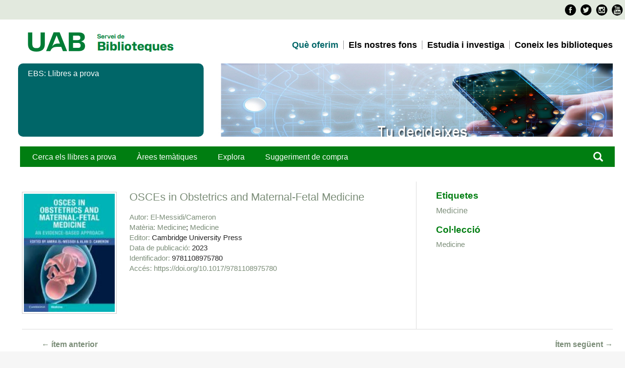

--- FILE ---
content_type: text/html; charset=utf-8
request_url: https://mirades.uab.cat/ebs/items/show/248640
body_size: 5927
content:
<!DOCTYPE html>
<html lang="ca-ES">
<head>
    <meta charset="utf-8">
    <meta name="viewport" content="width=device-width, initial-scale=1.0, maximum-scale=1.0, minimum-scale=1.0, user-scalable=yes" />
            <title>OSCEs in Obstetrics and Maternal-Fetal Medicine &middot; EBS</title>

    <link rel="alternate" type="application/rss+xml" title="Feed RSS de l'Omeka" href="/ebs/items/browse?output=rss2" /><link rel="alternate" type="application/atom+xml" title="Feed Atom de l'Omeka" href="/ebs/items/browse?output=atom" />
    <!-- Plugin Stuff -->
    	

<!--[if lt IE 9]>
    <!-- Stylesheets -->
		
<link href="https://fonts.googleapis.com/css?family=Roboto+Condensed:400,700,300"  rel="stylesheet"  type="text/css"   />
<link href="https://mirades.uab.cat/ebs/themes/ebs/common/style_BibUAB.css"  rel="stylesheet"  type="text/css"   />
<link href="https://www.uab.cat/favicon.ico"  rel="shortcut icon"    />
<script src="https://www.uab.cat/Xcelerate/UAB2013/UABResponsive/PortalUAB/js/jquery.min.js"></script>
<script src="https://www.uab.cat/Xcelerate/UAB2013/UABResponsive/PortalUAB/js/jquery-migrate.min.js"></script>
<script src="https://www.uab.cat/Xcelerate/UAB2013/UABResponsive/PortalUAB/js/bootstrap.min.js"></script>
<script src="https://www.uab.cat/Xcelerate/UAB2013/UABResponsive/PortalUAB/js/jquery.mobile.custom.min.js"></script>




	<link href="/ebs/themes/ebs/css/fonts.css"  rel="stylesheet"  type="text/css"  / >
	
    <link href="/ebs/application/views/scripts/css/public.css?v=3.1.2" media="screen" rel="stylesheet" type="text/css" >
<link href="/ebs/plugins/ShortcodeCarousel/views/public/css/jcarousel.responsive.css?v=3.1.2" media="all" rel="stylesheet" type="text/css" >
<link href="//fonts.googleapis.com/css?family=Lato" media="all" rel="stylesheet" type="text/css" >
<link href="/ebs/application/views/scripts/css/iconfonts.css?v=3.1.2" media="all" rel="stylesheet" type="text/css" >
<link href="/ebs/themes/ebs/css/style.css?v=3.1.2" media="all" rel="stylesheet" type="text/css" ><link href="/ebs/themes/ebs/css/normalize.css"  rel="stylesheet"  type="text/css"  / >
	<style>body{font-size:18px}</style>
    <!-- JavaScripts -->
    <script type="text/javascript" src="//ajax.googleapis.com/ajax/libs/jquery/3.6.0/jquery.min.js"></script>
<script type="text/javascript">
    //<!--
    window.jQuery || document.write("<script type=\"text\/javascript\" src=\"\/ebs\/application\/views\/scripts\/javascripts\/vendor\/jquery.js?v=3.1.2\" charset=\"utf-8\"><\/script>")    //-->
</script>
<script type="text/javascript" src="//ajax.googleapis.com/ajax/libs/jqueryui/1.12.1/jquery-ui.min.js"></script>
<script type="text/javascript">
    //<!--
    window.jQuery.ui || document.write("<script type=\"text\/javascript\" src=\"\/ebs\/application\/views\/scripts\/javascripts\/vendor\/jquery-ui.js?v=3.1.2\" charset=\"utf-8\"><\/script>")    //-->
</script>
<script type="text/javascript" src="/ebs/application/views/scripts/javascripts/vendor/jquery.ui.touch-punch.js"></script>
<script type="text/javascript">
    //<!--
    jQuery.noConflict();    //-->
</script>
<script type="text/javascript" src="/ebs/plugins/ShortcodeCarousel/views/public/javascripts/jcarousel.responsive.js?v=3.1.2"></script>
<script type="text/javascript" src="/ebs/plugins/ShortcodeCarousel/views/public/javascripts/jquery.jcarousel.min.js?v=3.1.2"></script>
<script type="text/javascript" src="/ebs/application/views/scripts/javascripts/vendor/jquery-accessibleMegaMenu.js?v=3.1.2"></script>
<script type="text/javascript" src="/ebs/themes/ebs/javascripts/emiglio.js?v=3.1.2"></script>
<script type="text/javascript" src="/ebs/application/views/scripts/javascripts/globals.js?v=3.1.2"></script>	<style>
		
	</style>

	<!--Analytics-->
<script>
<!--
				(function(w,d,s,l,i){w[l]=w[l]||[];w[l].push({'gtm.start':
				new Date().getTime(),event:'gtm.js'});var f=d.getElementsByTagName(s)[0],
				j=d.createElement(s),dl=l!='dataLayer'?'&l='+l:'';j.async=true;j.src=
				'https://www.googletagmanager.com/gtm.js?id='+i+dl;f.parentNode.insertBefore(j,f);
				})(window,document,'script','dataLayer','GTM-PW3QBZ4');
				
			(function(i,s,o,g,r,a,m){i['GoogleAnalyticsObject']=r;i[r]=i[r]||function(){
			         (i[r].q=i[r].q||[]).push(arguments)},i[r].l=1*new Date();a=s.createElement(o),
			          m=s.getElementsByTagName(o)[0];a.async=1;a.src=g;m.parentNode.insertBefore(a,m)
				  })(window,document,'script','//www.google-analytics.com/analytics.js','ga');
					ga('create', 'UA-7553956-1', 'auto', 'clientTracker');
					ga('clientTracker.send', 'pageview');				
				
//-->
</script>
<script>
<!--
jwplayer.key='pPBHPagOFfnpC7xPwdZEKVoQMoAyE8kwJJOlhPNF+5k=';
//-->
</script>


<script src="https://www.uab.cat/Xcelerate/js/cookies/messageCookies.js"></script>
<link href='https://www.uab.cat/Xcelerate/css/novaUAB/cssMessageCookies.css' rel="stylesheet" type="text/css" id="styleMessageCookies" />

<script>
	jQuery(document).ready(function(){
		var textMsgCookie = 'Aquest web utilitza <em>cookies</em> pròpies i de tercers per mesurar i gestionar visites al web així com per oferir una millor experiència i servei a partir dels hàbits de navegació dels usuaris. En continuar amb la navegació entenem que s'accepta la nostra <a class="texto_normal" href="https://www.uab.cat/web/coneix-la-uab/itineraris/proteccio-de-dades-1345668257177.html" target="_blank">política de cookies</a>.';
		var textButtonCookie = 'Tancar';
		createMessage(textMsgCookie, textButtonCookie);
		jQuery(document).scroll(function(){
			if(!getCookieMsg('messageCookie')){
				hideMessageScroll();
			}
		});
		jQuery("a").click(function(){
			if(!getCookieMsg('messageCookie')){
				hideMessageClick();
			}
		});
	});
</script>
</head>

<body class="items show">
	
<!--Barra superior-->
  
	<a href="#content" id="skipnav">Salta al contingut principal</a>
       
	<div id="wrap">
<!--UAB-->

<header class="header uab" role="banner">
<!-- PropagateParams -->

<!-- End propagate -->

<!-- #access -->


 <nav aria-label="navegació del site per a mòbil" class="hidden-md hidden-lg">
   <div class="header-nav">
      <div class="container">
        <div class="navbar-header">
          <button type="button" class="navbar-toggle collapsed" data-toggle="collapse" data-target="#navbar" aria-expanded="false" aria-controls="navbar">
            <span class="ico hamburguer" aria-hidden="true"></span>
			<span class="sr-only">Prem per desplegar el menú de  Servei de Biblioteques</span>
          </button>
         
					<a href="http://www.uab.cat/">
					  <span class="ico logo" aria-hidden="true"></span>
					  <span class="sr-only">U A B</span>
					</a>
				
		          	<span class="header-title"><a href="http://www.uab.cat/web/servei-de-biblioteques-1345703209400.html">Servei de Biblioteques</a></span>
        </div>
      </div>
   </div>
 </nav>

<nav id="navbar" class="navbar-collapse collapse" aria-label="perfils">
    <div class="header-top2">
      <div>
        <div class="row access">
		  <div class="search-uab" role="search">
			<ul class="xarxes-socials">
									<li>										
											<a href="https://www.facebook.com/bibliotequesUAB/" target='_BLANK' title='Facebook'>
											<span class="ico facebook" aria-hidden="true"></span>
											<span class="sr-only">Facebook</span>								
											</a>										
									 </li><li>
											<a href="https://twitter.com/bibliotequesUAB" target='_BLANK' title='Twitter'>
											<span class="ico twitter" aria-hidden="true"></span>
											<span class="sr-only">Twitter</span>										
											</a>										
									 </li><li>										
											<a href="https://www.instagram.com/biblioteques_uab/" target='_BLANK' title='Instagram'>										
											<span class="ico instagram" aria-hidden="true"></span>
											<span class="sr-only">Instagram</span>										
											</a>
									 </li><li>										
											<a href="https://www.youtube.com/c/BibliotequesUAB_videos" target='_BLANK' title='Youtube'>										
											<span class="ico youtube" aria-hidden="true"></span>
											<span class="sr-only">Youtube</span>										
											</a>										
									 </li>					
					</ul>
			</div>
		</div>
	  </div>
	</div>


<div class="container">
			<div class="col-md-5">
				<!-- <a href="/">
					<span class="ico logo hidden-xs hidden-sm" aria-hidden="true"></span>
					<span class="sr-only">U A B</span>
				</a> -->
                <span class="extra-logo2 hidden-xs hidden-sm">

							<a href="https://www.uab.cat/" target="_blank">
							<img class="img-responsive" alt="Servei de Biblioteques UAB" title="Servei de Biblioteques UAB" src="https://mirades.uab.cat/ebs/UAB,0.png" />
							
					</a>	
				</span>
                
				<span class="extra-logo2 hidden-xs hidden-sm">

							<a href="https://www.uab.cat/ca/biblioteques" target="_blank">
							<img class="img-responsive" alt="Servei de Biblioteques UAB" title="Servei de Biblioteques UAB" src="https://mirades.uab.cat/ebs/Servei-de-Biblioteques-UAB,0.png" />
							
					</a>	
				</span>
		</div>

				<div class="col-md-7">
		<nav id="navegacio" aria-label="Vés a la navegació de Servei de Biblioteques" role="navigation">
			  <ul class="nav navbar-nav navbar-right">

											<li class="dropdown"> 
												<a href="https://www.uab.cat/ca/biblioteques/serveis" target="_blank" class="dropdown-toggle active" alt="Què oferim" >Què oferim</a>
											</li>
										
											<li class="dropdown"> 
												<a href="http://www.uab.cat/web/els-nostres-fons-1345703209418.html" target="_blank" class="dropdown-toggle " alt="Els nostres fons" >Els nostres fons</a>
											</li>
											
											<li class="dropdown"> 
												<a href="http://www.uab.cat/web/estudia-i-investiga-1345703209422.html" target="_blank" class="dropdown-toggle " alt="Estudia i investiga" >Estudia i investiga</a>
											</li>

											<li class="dropdown"> 
												<a href="https://www.uab.cat/ca/biblioteques/coneix-les-biblioteques" target="_blank" class="dropdown-toggle " alt="Coneix les biblioteques" >Coneix les biblioteques</a>
											</li>
										
										
			   </ul>
			  </nav>
	</div>
	<div class="clear"></div>
</div>

</nav>
</header>  	

<!--UAB-->
		<div class="container">	
                        <div id="banner-cores" class="row banner">
						   <div class="col-md-4">
							  <div class="caption">
									<span role="heading" aria-level="1">EBS: Llibres a prova</span>
   
							  </div>
							</div>
							
							<div class="col-md-8">
									<figure style="background-image: url(/ebs/themes/ebs/css/ebsbanner.jpg);" class="image"  alt="Biblioteques" >
									</figure>
							</div>
						</div>
				</div>
        <!--header role="banner"-->

                    
		    <!--div id="site-title"><a href="https://mirades.uab.cat/ebs" >EBS</a>
</div-->
			<!--UAB-->
			

<!--UAB-->
	<div class="container">	
		
            <div class="container">	
		
            <div id="top-nav" class="col-md-8" role="navigation">
				<ul class="navigation">
    <li>
        <a href="/ebs/">Cerca els llibres a prova</a>
    </li>
    <li>
        <a href="/ebs/collections/browse?sort_field=Dublin+Core%2CTitle">Àrees temàtiques</a>
    </li>
    <li>
        <a href="/ebs/items/tags">Explora</a>
    </li>
    <li>
        <a href="https://bibcercador.uab.cat/discovery/purchaseRequest?vid=34CSUC_UAB:VU1">Suggeriment de compra</a>
    </li>
</ul></div>
				<div class="search col-md-4" role="search"><a href="/ebs/items/search"><span class="glyphicon glyphicon-search" aria-hidden="true"></span></a>
				<!--div id="search-container" class="search col-md-4" role="search">
                                <form id="search-form" name="search-form" action="/ebs/search" aria-label="Cerca" method="get">    <input type="text" name="query" id="query" value="" title="Consulta" aria-label="Consulta" aria-labelledby="search-form query">        <button id="advanced-search" type="button" class="show-advanced button" aria-label="Opcions" title="Opcions" aria-labelledby="search-form advanced-search">
        <span class="icon" aria-hidden="true"></span>
    </button>
    <div id="advanced-form">
        <fieldset id="query-types">
            <legend>Cerca utilitzant aquest tipus de consulta:</legend>
            <label><input type="radio" name="query_type" id="query_type-keyword" value="keyword" checked="checked">Paraula clau</label><br>
<label><input type="radio" name="query_type" id="query_type-boolean" value="boolean">Booleà</label><br>
<label><input type="radio" name="query_type" id="query_type-exact_match" value="exact_match">Coincidència exacta</label>        </fieldset>
                <fieldset id="record-types">
            <legend>Cerca només aquests tipus de registres:</legend>
                        <input type="checkbox" name="record_types[]" id="record_types-Item" value="Item" checked="checked"> <label for="record_types-Item">Ítem</label><br>
                    </fieldset>
                <p><a href="/ebs/items/search">Cerca avançada (només ítems)</a></p>
    </div>
        <button name="submit_search" id="submit_search" type="submit" value="Envia" title="Envia" class="button" aria-label="Envia" aria-labelledby="search-form submit_search"><span class="icon" aria-hidden="true"></span></button></form>
                		</div--></div>
	       <div id="fonsBarra" class="container">&nbsp;</div>

                   
				<!--/header-->
		
<!--inici pàgines aplicació-->
		
        <article id="content" class="container" role="main" tabindex="-1">

            <!-- canvio la posició original del títol-->


<div id="primary" class="col-md-8">
	<div id="coberta">
	 <!-- The following returns all of the files associated with an item. -->
	    <div id="itemfiles" class="element">
        		 <div class="item-file image-jpeg"><a class="download-file" href="https://mirades.uab.cat/ebs/files/original/bb79d38bed36803c4dda1b760607624b.aspx"><img class="full" src="https://mirades.uab.cat/ebs/files/fullsize/bb79d38bed36803c4dda1b760607624b.jpg" alt="https://syndetics.com/index.aspx" title="https://syndetics.com/index.aspx"></a></div>		 
    </div>
        	</div>
	<!--coberta-->
	<div id="registre">
     <h1><a href="/ebs/items/browse?advanced%5B0%5D%5Belement_id%5D=50&advanced%5B0%5D%5Btype%5D=is+exactly&advanced%5B0%5D%5Bterms%5D=OSCEs+in+Obstetrics+and+Maternal-Fetal+Medicine">OSCEs in Obstetrics and Maternal-Fetal Medicine</a></h1>
    <div class="element-set">
        <h2>Dublin Core</h2>
            <div id="dublin-core-title" class="element">
        <h3>Títol</h3>
                    <div class="element-text"><a href="/ebs/items/browse?advanced%5B0%5D%5Belement_id%5D=50&advanced%5B0%5D%5Btype%5D=is+exactly&advanced%5B0%5D%5Bterms%5D=OSCEs+in+Obstetrics+and+Maternal-Fetal+Medicine">OSCEs in Obstetrics and Maternal-Fetal Medicine</a></div>
            </div><!-- end element -->
        <div id="dublin-core-creator" class="element">
        <h3>Autor</h3>
                    <div class="element-text"><a href="/ebs/items/browse?advanced%5B0%5D%5Belement_id%5D=39&advanced%5B0%5D%5Btype%5D=is+exactly&advanced%5B0%5D%5Bterms%5D=El-Messidi%2FCameron">El-Messidi/Cameron</a></div>
            </div><!-- end element -->
        <div id="dublin-core-subject" class="element">
        <h3>Matèria</h3>
                    <div class="element-text"><a href="/ebs/items/browse?advanced%5B0%5D%5Belement_id%5D=49&advanced%5B0%5D%5Btype%5D=is+exactly&advanced%5B0%5D%5Bterms%5D=Medicine">Medicine</a></div>
                    <div class="element-text"><a href="/ebs/items/browse?advanced%5B0%5D%5Belement_id%5D=49&advanced%5B0%5D%5Btype%5D=is+exactly&advanced%5B0%5D%5Bterms%5D=Medicine">Medicine</a></div>
            </div><!-- end element -->
        <div id="dublin-core-publisher" class="element">
        <h3>Editor</h3>
                    <div class="element-text">Cambridge University Press</div>
            </div><!-- end element -->
        <div id="dublin-core-date-issued" class="element">
        <h3>Data de publicació</h3>
                    <div class="element-text">2023</div>
            </div><!-- end element -->
        <div id="dublin-core-identifier" class="element">
        <h3>Identificador</h3>
                    <div class="element-text">9781108975780</div>
            </div><!-- end element -->
        <div id="dublin-core-source" class="element">
        <h3>Font</h3>
                    <div class="element-text"><a href="https://go.openathens.net/redirector/uab.cat?url=https://doi.org/10.1017/9781108975780">https://doi.org/10.1017/9781108975780</a></div>
            </div><!-- end element -->
    </div><!-- end element-set -->
    	</div>
	

</div><!-- end primary -->

<div id="secondary" class="col-md-4">

   
    


    <!-- The following prints a list of all tags associated with the item -->
        <div id="item-tags" class="element">
        <h2>Etiquetes</h2>
        <div class="element-text tags"><a href="/ebs/items/browse?tags=Medicine" rel="tag">Medicine</a></div>
    </div>
    
    <!-- If the item belongs to a collection, the following creates a link to that collection. -->
            <div id="collection" class="element">
            <h2>Col·lecció</h2>
            <div class="element-text"><p><a href="/ebs/collections/show/20">Medicine</a></p></div>
        </div>
    
    <!-- The following prints a citation for this item. -->
    <!--div id="item-citation" class="element">
        <h2>Cita bibliogràfica</h2>
        <div class="element-text">El-Messidi/Cameron, &#8220;OSCEs in Obstetrics and Maternal-Fetal Medicine,&#8221; <em>EBS</em>, consulta 22 gener de 2026, <span class="citation-url">https://mirades.uab.cat/ebs/items/show/248640</span>.</div-->
    <!--div-->
	
</div><!-- end secondary -->

<ul class="item-pagination navigation">
    <li id="previous-item" class="previous"><a href="/ebs/items/show/248639">&larr; ítem anterior</a></li>
    <li id="next-item" class="next"><a href="/ebs/items/show/248641">Ítem següent &rarr;</a></li>
</ul>

        </article>

        <!--footer role="contentinfo">

            <nav id="bottom-nav">
                <ul class="navigation">
    <li>
        <a href="/ebs/">Cerca els llibres a prova</a>
    </li>
    <li>
        <a href="/ebs/collections/browse?sort_field=Dublin+Core%2CTitle">Àrees temàtiques</a>
    </li>
    <li>
        <a href="/ebs/items/tags">Explora</a>
    </li>
    <li>
        <a href="https://bibcercador.uab.cat/discovery/purchaseRequest?vid=34CSUC_UAB:VU1">Suggeriment de compra</a>
    </li>
</ul>            </nav>

            <div id="footer-text">
                <div></div>
<div id="blockColorblindContent"><svg id="colorBlindSVG" version="1.1" xmlns="http://www.w3.org/2000/svg" baseprofile="full"> <filter id="protanopia"> <fecolormatrix type="matrix" values="0.567, 0.433, 0, 0, 0, 0.558, 0.442, 0, 0, 0, 0, 0.242, 0.758, 0, 0, 0, 0, 0, 1, 0" in="SourceGraphic"></fecolormatrix> </filter> <filter id="protanomaly"> <fecolormatrix type="matrix" values="0.817,0.183,0,0,0 0.333,0.667,0,0,0 0,0.125,0.875,0,0 0,0,0,1,0" in="SourceGraphic"></fecolormatrix> </filter> <filter id="deuteranopia"> <fecolormatrix type="matrix" values="0.625,0.375,0,0,0 0.7,0.3,0,0,0 0,0.3,0.7,0,0 0,0,0,1,0" in="SourceGraphic"></fecolormatrix> </filter> <filter id="deuteranomaly"> <fecolormatrix type="matrix" values="0.8,0.2,0,0,0 0.258,0.742,0,0,0 0,0.142,0.858,0,0 0,0,0,1,0" in="SourceGraphic"></fecolormatrix> </filter> <filter id="tritanopia"> <fecolormatrix type="matrix" values="0.95,0.05,0,0,0 0,0.433,0.567,0,0 0,0.475,0.525,0,0 0,0,0,1,0" in="SourceGraphic"></fecolormatrix> </filter> <filter id="tritanomaly"> <fecolormatrix type="matrix" values="0.967,0.033,0,0,0 0,0.733,0.267,0,0 0,0.183,0.817,0,0 0,0,0,1,0" in="SourceGraphic"></fecolormatrix> </filter> <filter id="achromatopsia"> <fecolormatrix type="matrix" values="0.299,0.587,0.114,0,0 0.299,0.587,0.114,0,0 0.299,0.587,0.114,0,0 0,0,0,1,0" in="SourceGraphic"></fecolormatrix> </filter> <filter id="achromatomaly"> <fecolormatrix type="matrix" values="0.618,0.320,0.062,0,0 0.163,0.775,0.062,0,0 0.163,0.320,0.516,0,0 0,0,0,1,0" in="SourceGraphic"></fecolormatrix> </filter> </svg></div>                                <p>Implementat amb <a href="http://omeka.org">Omeka</a>.</p>
            </div>

            		
        </footer-->

    </div> </div><!-- end wrap -->

    <script>
    jQuery(document).ready(function() {
        Omeka.showAdvancedForm();
        Omeka.skipNav();
        Emiglio.megaMenu();
    });
    </script>

<footer class="footer" role="contentinfo"> 
<div class="container">
	<div class="peu aplicacions"></div>
<div class="container">
	<div class="row">	
		<div class="col-md-4">
		
			
		            <a href="https://www.uab.cat/web/la-uab/l-esfera-uab/que-es-l-esfera-uab-1345662519470.html" target="_blank" class="logo col-sm-6">
		             <span class="ico logo-cei" aria-hidden="true"></span>
		             <span class="sr-only">Campus d'Excel·lència Internacional</span>
		            </a>
		            <a href="https://www.uab.cat/web/investigar/itineraris/la-recerca/euraxess-uab-1345673578970.html" target="_blank" class="logo col-sm-6">
		             <span class="ico hrexcellence" aria-hidden="true"></span>
		             <span class="sr-only">HR Excellence in Research - Euraxess</span>
		            </a>
		</div>		 

		<div class="col-md-4">
			<div class="credits">
				<p class="legal">
				<a href="https://www.uab.cat/web/coneix-les-biblioteques/avis-legal-1345730649380.html"  title="" target="_blank" >Avís legal i Protecció de dades</a>	
				</p>								
				<p class="drets">
					2024 Universitat Autònoma de Barcelona 
			  </p>
			</div>
		</div>
	</div>
    
</div> 
</footer>
</body>
</html>


--- FILE ---
content_type: text/css
request_url: https://mirades.uab.cat/ebs/themes/ebs/css/style.css?v=3.1.2
body_size: 36213
content:
/*! normalize.css v3.0.2 | MIT License | git.io/normalize */
/**
 * 1. Set default font family to sans-serif.
 * 2. Prevent iOS text size adjust after orientation change, without disabling
 *    user zoom.
 */
* {font-size:98%}
html {
  font-family: sans-serif;
  /* 1 */
  -ms-text-size-adjust: 100%;
  /* 2 */
  -webkit-text-size-adjust: 100%;
  /* 2 */ }

/**
 * Remove default margin.
 */
body {
  margin: 0; }

/* HTML5 display definitions
   ========================================================================== */
/**
 * Correct `block` display not defined for any HTML5 element in IE 8/9.
 * Correct `block` display not defined for `details` or `summary` in IE 10/11
 * and Firefox.
 * Correct `block` display not defined for `main` in IE 11.
 */
article,
aside,
details,
figcaption,
figure,
footer,
header,
hgroup,
main,
menu,
nav,
section,
summary {
  display: block; }

/**
 * 1. Correct `inline-block` display not defined in IE 8/9.
 * 2. Normalize vertical alignment of `progress` in Chrome, Firefox, and Opera.
 */
audio,
canvas,
progress,
video {
  display: inline-block;
  /* 1 */
  vertical-align: baseline;
  /* 2 */ }

/**
 * Prevent modern browsers from displaying `audio` without controls.
 * Remove excess height in iOS 5 devices.
 */
audio:not([controls]) {
  display: none;
  height: 0; }

/**
 * Address `[hidden]` styling not present in IE 8/9/10.
 * Hide the `template` element in IE 8/9/11, Safari, and Firefox < 22.
 */
[hidden],
template {
  display: none; }

/* Links
   ========================================================================== */
/**
 * Remove the gray background color from active links in IE 10.
 */
a {
  background-color: transparent; }

/**
 * Improve readability when focused and also mouse hovered in all browsers.
 */
a:active,
a:hover {
  outline: 0; }

/* Text-level semantics
   ========================================================================== */
/**
 * Address styling not present in IE 8/9/10/11, Safari, and Chrome.
 */
abbr[title] {
  border-bottom: 1px dotted; }

/**
 * Address style set to `bolder` in Firefox 4+, Safari, and Chrome.
 */
b,
strong {
  font-weight: bold; }

/**
 * Address styling not present in Safari and Chrome.
 */
dfn {
  font-style: italic; }

/**
 * Address variable `h1` font-size and margin within `section` and `article`
 * contexts in Firefox 4+, Safari, and Chrome.
 */ */

h1 {
  font-size: 16pt;}

/**
 * Address styling not present in IE 8/9.
 */
mark {
  background: #ff0;
  color: #000; }

/**
 * Address inconsistent and variable font size in all browsers.
 */
small {
  font-size: 80%; }

/**
 * Prevent `sub` and `sup` affecting `line-height` in all browsers.
 */
sub,
sup {
  font-size: 75%;
  line-height: 0;
  position: relative;
  vertical-align: baseline; }

sup {
  top: -0.5em; }

sub {
  bottom: -0.25em; }

/* Embedded content
   ========================================================================== */
/**
 * Remove border when inside `a` element in IE 8/9/10.
 */
img {
  border: 0; }

/**
 * Correct overflow not hidden in IE 9/10/11.
 */
svg:not(:root) {
  overflow: hidden; }

/* Grouping content
   ========================================================================== */
/**
 * Address margin not present in IE 8/9 and Safari.
 */
/*figure {
  margin: 1em 40px; }*/

/**
 * Address differences between Firefox and other browsers.
 */
hr {
  box-sizing: content-box;
  height: 0; }

/**
 * Contain overflow in all browsers.
 */
pre {
  overflow: auto; }

/**
 * Address odd `em`-unit font size rendering in all browsers.
 */
code,
kbd,
pre,
samp {
  font-family: monospace, monospace;
  font-size: 1em; }

/* Forms
   ========================================================================== */
/**
 * Known limitation: by default, Chrome and Safari on OS X allow very limited
 * styling of `select`, unless a `border` property is set.
 */
/**
 * 1. Correct color not being inherited.
 *    Known issue: affects color of disabled elements.
 * 2. Correct font properties not being inherited.
 * 3. Address margins set differently in Firefox 4+, Safari, and Chrome.
 */
button,
input,
optgroup,
select,
textarea {
  color: inherit;
  /* 1 */
  font: inherit;
  /* 2 */
  margin: 0;
  /* 3 */ }

/**
 * Address `overflow` set to `hidden` in IE 8/9/10/11.
 */
button {
  overflow: visible; }

/**
 * Address inconsistent `text-transform` inheritance for `button` and `select`.
 * All other form control elements do not inherit `text-transform` values.
 * Correct `button` style inheritance in Firefox, IE 8/9/10/11, and Opera.
 * Correct `select` style inheritance in Firefox.
 */
button,
select {
  text-transform: none; }

/**
 * 1. Avoid the WebKit bug in Android 4.0.* where (2) destroys native `audio`
 *    and `video` controls.
 * 2. Correct inability to style clickable `input` types in iOS.
 * 3. Improve usability and consistency of cursor style between image-type
 *    `input` and others.
 */
button,
html input[type="button"],
input[type="reset"],
input[type="submit"] {
  -webkit-appearance: button;
  /* 2 */
  cursor: pointer;
  /* 3 */ }

/**
 * Re-set default cursor for disabled elements.
 */
button[disabled],
html input[disabled] {
  cursor: default; }

/**
 * Remove inner padding and border in Firefox 4+.
 */
button::-moz-focus-inner,
input::-moz-focus-inner {
  border: 0;
  padding: 0; }

/**
 * Address Firefox 4+ setting `line-height` on `input` using `!important` in
 * the UA stylesheet.
 */
input {
  line-height: normal; }

/**
 * It's recommended that you don't attempt to style these elements.
 * Firefox's implementation doesn't respect box-sizing, padding, or width.
 *
 * 1. Address box sizing set to `content-box` in IE 8/9/10.
 * 2. Remove excess padding in IE 8/9/10.
 */
input[type="checkbox"],
input[type="radio"] {
  box-sizing: border-box;
  /* 1 */
  padding: 0;
  /* 2 */ }

/**
 * Fix the cursor style for Chrome's increment/decrement buttons. For certain
 * `font-size` values of the `input`, it causes the cursor style of the
 * decrement button to change from `default` to `text`.
 */
input[type="number"]::-webkit-inner-spin-button,
input[type="number"]::-webkit-outer-spin-button {
  height: auto; }

/**
 * 1. Address `appearance` set to `searchfield` in Safari and Chrome.
 * 2. Address `box-sizing` set to `border-box` in Safari and Chrome
 *    (include `-moz` to future-proof).
 */
input[type="search"] {
  -webkit-appearance: textfield;
  /* 1 */
  /* 2 */
  box-sizing: content-box; }

/**
 * Remove inner padding and search cancel button in Safari and Chrome on OS X.
 * Safari (but not Chrome) clips the cancel button when the search input has
 * padding (and `textfield` appearance).
 */
input[type="search"]::-webkit-search-cancel-button,
input[type="search"]::-webkit-search-decoration {
  -webkit-appearance: none; }

/**
 * Define consistent border, margin, and padding.
 */
fieldset {
  border: 1px solid #c0c0c0;
  margin: 0 2px;
  padding: 0.35em 0.625em 0.75em; }

/**
 * 1. Correct `color` not being inherited in IE 8/9/10/11.
 * 2. Remove padding so people aren't caught out if they zero out fieldsets.
 */
legend {
  border: 0;
  /* 1 */
  padding: 0;
  /* 2 */ }

/**
 * Remove default vertical scrollbar in IE 8/9/10/11.
 */
textarea {
  overflow: auto; }

/**
 * Don't inherit the `font-weight` (applied by a rule above).
 * NOTE: the default cannot safely be changed in Chrome and Safari on OS X.
 */
optgroup {
  font-weight: bold; }

/* Tables
   ========================================================================== */
/**
 * Remove most spacing between table cells.
 */
table {
  border-collapse: collapse;
  border-spacing: 0; }

td,
th {
  padding: 0; }

@media screen {
  /*
Table of Contents
=================
-- General HTML Elements
-- Global classes
-- Header
-- Footer
-- Search
-- Home
-- Items
-- Simple Pages
-- Exhibits
*/
  /* @group ----- Generic HTML elements ----- */
  * {
    box-sizing: border-box; }
  body {
    /*font-family: "Lato", sans-serif;*/
    font-size: 0.9em;
    line-height: 21px;
    color: #222;
    background: #f6f6f6; 
	margin:0px auto}
  h1 {
    font-size: 1.4em!important;
    line-height: 1.4em!important; }
  h2 {
    font-size: 1.2em!important;
    line-height: 1.2em!important;
    font-weight: bold;
    color: #007E11; }
  h3 {
    font-size: 1em!important;
    line-height: 1.3em!important;
    color: #7B8D78; }
  h4 {
    margin-bottom: 21px;
    font-weight: bold;
    color: #7B8D78; }
  p, ul, ol, dl {
    margin-bottom: 21px; }
  ul, ol, dl {
    margin-left: 1.5em; }
  ul {
    list-style-type: disc; }
  ol {
    list-style-type: decimal; }
  ul ul,
  ul ol,
  ol ol,
  ol ul {
    margin-bottom: 0; }
  dt {
    font-weight: bold; }
  dd {
    margin-left: 1.5em;
    margin-bottom: 21px; }
  blockquote {
    margin: 42px 0;
    font-style: italic;
    padding: 20px 1.5em 0;
    border-top: 1px solid #ddd; }
  em, i {
    font-style: italic; }
  strong, b {
    font-weight: bold; }
  a:link {
    color: #7B8D78; }
  a:visited {
    color: #7B8D78; }
  a:hover {
    color: #cac58c; }
  a:active {
    color: #7B8D78; }
  h1 a,
  h2 a,
  h3 a,
  h4 a,
  #site-title a {
    text-decoration: none; }
  table {
    width: 100%;
    margin: 42px 0;
    border-collapse: collapse;
    border-spacing: 0px; }
  th, td {
    margin: 0;
    padding: 10px 0;
    border-bottom: 1px solid #ddd; }
  th {
    text-align: left;
    color: #A49D4C;
    font-weight: bold;
    border-bottom: 2px solid #ddd; }
  fieldset {
    border: 0;
    padding: 0; }
  input {
    margin: 0; }
  input[type=text],
  input[type=password],
  textarea {
    font-family: "Lato", sans-serif;
    border: 1px solid #ddd;
    padding: 4.25px;
    font-size: 14px;
    line-height: 21px;
    margin: 5.25px 0;
    max-width: 100%;
    display: block;
    min-height: 31.5px; }
  input[type=submit],
  button,
  a.button {
    -webkit-appearance: none;
       -moz-appearance: none;
            appearance: none;
    border-radius: 0;
    font-family: "Lato", sans-serif;
    font-size: 14px;
    line-height: 21px;
    background-color: #007E11;
    color: #fff;
    border: 0;
    padding: 5.25px;
    cursor: pointer;
    margin: 0; }
    input[type=submit]:hover,
    button:hover,
    a.button:hover {
      background-color: #706b34; }
  select {
    display: inline-block;
    margin: 5.25px 0;
    border-radius: 0px;
    border: 1px solid #ccc;
    font-size: 14px;
    line-height: 31.5px;
    height: 40px;
    margin-right: 3px;
    vertical-align: top; }
  textarea {
    margin-bottom: 21px;
    min-width: 50%;
    min-height: 126px;
    border: 1px solid #ddd;
    padding: 9.5px;
    vertical-align: top; }
  label,
  .label {
    font-weight: bold;
    vertical-align: top; }
  .field {
    margin-bottom: 21px; }
  .inputs {
    min-height: 42px;
    line-height: 42px; }
  #skipnav {
    border: 0;
    clip: rect(0, 0, 0, 0);
    height: 1px;
    margin: -1px;
    overflow: hidden;
    padding: 0;
    position: absolute;
    width: 1px; }
  #skipnav:focus {
    top: 0;
    z-index: 9999;
    clip: initial;
    height: auto;
    width: auto;
    padding: .5em;
    border: 1px blue dashed;
    color: #A49D4C; }
  /* @end */
  /* @group ----- Global classes ----- */
  .screen-reader-text {
    position: absolute;
    left: -9999px; }
  #wrap {
    overflow: hidden;
    background: #fff;
    /*width: 884px;
    padding: 21px;
    margin: 42px auto;*/ }
  #content {
    clear: both;
    padding-bottom: 21px;
    border-top: 1px solid #ddd;
    border-bottom: 1px solid #ddd;
    float: left;
    width: 100%;
    position: relative; }
    #content > h1:first-of-type {
      padding: 10.5px 0;
      margin: 0; }
    #content #intro + #primary, #content > #primary, #content #secondary {
      padding-top: 21px; }
  #content > h1:first-child {
    width: 100%;
    display: inline-block; }
  #content > #primary:not(:only-child) {
    float: left;
    /*width: 65%;*/
    padding: 21px 21px 21px 0;
    margin-bottom: -21px;
    position: relative; }
    #content > #primary:not(:only-child) > h1:first-child,
    #content > #primary:not(:only-child) > h2:first-child {
      margin-top: 0;
      margin-bottom: 21px; }
    #content > #primary:not(:only-child):after {
      content: "";
      display: block;
      position: absolute;
      right: -1px;
      top: 0;
      bottom: 0;
      background-color: #ddd;
      width: 1px; }
  #content nav {
    overflow: hidden; }
  #secondary,
  #sidebar {
    float: right;
    /*width: 35%;*/
    padding: 0 0 21px 21px;
    word-wrap: break-word;
    border-left: 1px solid #ddd;
    margin-bottom: -21px; }
  .navigation {
    list-style: none;
    margin-left: 0; }
  .pagination-nav {
    position: relative;
    float: left;
    clear: both; }
    .pagination-nav ul {
      height: 31.5px;
      clear: both;
      margin: 0 0 21px;
      background-color: #ddd;
      display: inline-block;
      vertical-align: top!important;
      padding-left: 0; }
    .pagination-nav input {
      margin: 0 5px 0 0;
      width: 4em;
      text-align: center;
      display: inline; }
  .page-input {
    padding-right: 10px; }
  .pagination_next,
  .pagination_previous {
    background-color: #007E11;
    font-size: 14px;
    position: relative; }
    .pagination_next a,
    .pagination_previous a {
      color: #fff;
      text-decoration: none;
      font-weight: bold;
      height: 31.5px;
      display: block;
      padding: 0 10px;
      line-height: 31.5px; }
  .pagination_next a:after {
    font-family: "FontAwesome";
    content: "\f105"; }
  .pagination_previous a:after {
    font-family: "FontAwesome";
    content: "\f104"; }
  .pagination li {
    display: block;
    float: left; }
  .hTagcloud li {
    display: inline; }
  .hTagcloud ul {
    list-style: none;
    margin-left: 0;
    padding-left: 0; }
	.popularity {
    font-size: 0.9em; }
  .popular {
    font-size: 100%; }
  .v-popular {
    font-size: 140%; }
  .vv-popular {
    font-size: 180%; }
  .vvv-popular {
    font-size: 220%; }
  .vvvv-popular {
    font-size: 240%; }
  .vvvvv-popular {
    font-size: 250%; }
  .vvvvvv-popular {
    font-size: 260%; }
  .vvvvvvv-popular {
    font-size: 270%; }
  .vvvvvvvv-popular {
    font-size: 280%; }
  ul.tags {
    margin-left: 0; }
  ul.tags li {
    display: inline;
    margin-bottom: 0; }
  .collection {
    border-top: 1px solid #ddd;
    padding-top: 20px;
    clear: both; }
  .collection .image,
  .exhibit .image {
    box-shadow: -3px -3px 0 rgba(0, 0, 0, 0.2), -6px -6px 0 rgba(0, 0, 0, 0.1);
    float: left;
    display: block;
    height: 84px;
    margin: 0 21px 21px 6px; }
    .collection .image img,
    .exhibit .image img {
      height: 100%;
      padding: 3px;
      border: 1px solid #ccc;
      background-color: #fff; }
  /* @end */
  /* @group ----- Header ----- */
  header {
    /* margin-bottom: 10.5px;*/ }
  #site-title {
    /*font-size: 28px;
    line-height: 42px;
    padding: 0 0 21px 0; }
    #site-title img {
      max-width: 100%;*/ }
  #search-container {
    float: right;
    text-align: right;
    vertical-align: top;
    width: 30%;
    position: relative; }
    #search-container form {
      margin: 5.25px 0;
      float: left;
      width: 100%;
      position: relative; }
      #search-container form a {
        font-weight: bold;
        text-decoration: none; }
    #search-container input {
      vertical-align: top;
      margin: 0; }
    #search-container input[type=text] {
      width: 100%;
      float: left;
      height: 31.5px; }
    #search-container button,
    #search-container .button {
      width: 31.5px;
      position: absolute;
      top: 0;
      right: 0;
      text-indent: -9999px; }
      #search-container button:after,
      #search-container .button:after {
        font-family: "FontAwesome";
        text-indent: 0;
        position: absolute;
        top: 0;
        left: 0;
        bottom: 0;
        width: 31.5px;
        line-height: 31.5px;
        text-align: center; }
    #search-container button:after {
      content: "\f002"; }
    #search-container .show-advanced:after {
      content: "\f141"; }
  #search-container.with-advanced input[type=text] {
    width: 100%;
    padding-right: 63px; }
  #search-container.with-advanced button,
  #search-container.with-advanced .show-advanced {
    width: 31.5px;
    position: absolute; }
  #search-container.with-advanced button {
    right: 0; }
  #search-container.with-advanced .show-advanced {
    width: 31.5px;
    color: #fff !important;
    display: block;
    right: 31.5px;
    text-align: center;
    border-left: 1px solid rgba(0, 0, 0, 0.08); }
  #advanced-form {
    position: absolute;
    top: 31.5px;
    background-color: #fff;
    z-index: 20;
    width: 100%;
    border: 1px solid #ddd;
    border-top-color: #fff;
    text-align: left;
    padding: 9.5px; }
    #advanced-form.closed {
      display: none; }
    #advanced-form.open {
      left: 0; }
    #advanced-form p {
      margin-bottom: 10.5px; }
    #advanced-form fieldset {
      margin-bottom: 21px; }
    #advanced-form label {
      font-size: 14px;
      font-weight: normal; }
    #advanced-form input[type=checkbox],
    #advanced-form input[type=radio] {
      margin: 5.25px 5px 0 0; }
    #advanced-form > *:last-child {
      margin-bottom: 0; }
  /* mega menu list */
  .nav-menu {
    width: 100%;
    display: block;
    position: relative;
    list-style: none;
    margin: 0;
    padding: 0;
    z-index: 15;
    float: left;
    background-color: #007E11; }
    .nav-menu a {
      text-decoration: none; }
      .nav-menu a:link, .nav-menu a:visited {
        color: #fff; }
      .nav-menu a:hover, .nav-menu a:focus {
        background-color: #000;
        color: #dbd37b; }
  /* a top level navigation item in the mega menu */
  .nav-item {
    list-style: none;
    display: block;
    float: left;
    padding: 0;
    margin: 0;
    position: relative; }
  /* first descendant link within a top level navigation item */
  .nav-item > a {
    position: relative;
    display: inline-block;
    padding: 10.5px 21px;
    margin: 0;
    border: 0;
    color: #fff; }
  /* focus/open states of first descendant link within a top level 
   navigation item */
  .nav-item > a:focus,
  .nav-item > a.open {
    background-color: #000; }
  /* open state of first descendant link within a top level 
   navigation item */
  .nav-item > a.open {
    background-color: #000;
    border-bottom: none;
    z-index: 1; }
  /* sub-navigation panel */
  .sub-nav {
    position: absolute;
    display: none;
    top: 42px;
    padding: 21px;
    border: 0;
    margin: 0;
    background-color: #843418;
    z-index: 2; }
  /* sub-navigation panel open state */
  .sub-nav.open {
    display: block;
    background-color: #000;
    min-width: 150%; }
  /* list of items within sub-navigation panel */
  .sub-nav ul {
    display: block;
    vertical-align: top;
    margin: 0;
    padding: 0; }
    .sub-nav ul a:before {
      content: "\2014\0020"; }
  /* list item within sub-navigation panel */
  .sub-nav li {
    display: block;
    list-style-type: none;
    margin: 0;
    padding: 0; }
  [aria-haspopup="true"]:after {
    font-family: "FontAwesome";
    content: "\f0da";
    margin: 0 0 0 .5em;
    vertical-align: bottom; }
  [aria-haspopup="true"].open:after {
    content: "\f0d7"; }
  #header-image {
    clear: both;
    margin: 21px 0;
    border-top: 1px solid #ddd;
    padding-top: 20px; }
    #header-image img {
      display: block;
      max-width: 100%; }
  /* @end */
  /* @group ----- Footer ----- */
  footer {
    clear: both;
    padding-top: 21px; }
    footer ul {
      width: 50%;
      float: right;
      text-align: right;
      margin-bottom: 0; }
      footer ul ul {
        display: none; }
    footer li {
      margin-bottom: 0;
      display: inline; }
      footer li a {
        margin-left: 9px;
        text-decoration: none;
        font-weight: bold;
        border-right: 1px solid #ddd;
        padding-right: 9px;
        white-space: nowrap; }
    footer li.nav-home a {
      border-width: 0; }
    footer a:visited {
      color: #843418; }
  #footer-text {
    width: 50%;
    margin-bottom: 0; }
  /* @end */
  /* @group ----- Search ----- */
  #item-filters ul,
  #search-filters ul {
    margin: 0; }
    #item-filters ul ul,
    #search-filters ul ul {
      display: inline-block; }
  #item-filters li,
  #search-filters li {
    display: inline-block; }
  #item-filters > ul > li,
  #search-filters > ul > li {
    padding: 10.5px 10px;
    background-color: #e2dfc0;
    color: #706b34; }
  #item-filters li li,
  #search-filters li li {
    text-transform: lowercase; }
    #item-filters li li:after,
    #search-filters li li:after {
      content: ", "; }
    #item-filters li li:last-of-type:after,
    #search-filters li li:last-of-type:after {
      content: ""; }
  #item-filters {
    border-bottom: 1px solid #ddd;
    padding-bottom: 20px;
    margin-bottom: 21px; }
  #search-results {
    margin-top: 21px; }
    #search-results td, #search-results th {
      vertical-align: top; }
    #search-results .image {
      margin-bottom: 0; }
  /* @end */
  /* @group ----- Home ----- */
  #intro {
    border-bottom: 1px solid #ddd;
    padding-top: 21px;
    padding-bottom: 20px; }
  .featured,
  #featured-exhibit {
    overflow: hidden;
    background: none;
    color: #7B8D78;
    padding: 21px 21px 0;
    border-bottom: 3px solid #007E11;
    padding-bottom: 18px;
    margin-bottom: 21px; }
    .featured h2,
    #featured-exhibit h2 {
      font-size: 17.5px;
      font-weight: bold;
      margin: -21px -21px 21px;
      padding: 10.5px 21px;
      background: none;
      color: #7B8D78; }
    .featured h3,
    #featured-exhibit h3 {
      margin-top: 0; }
    .featured a,
    #featured-exhibit a {
      color: #cac58c; }
    .featured a:hover,
    #featured-exhibit a:hover {
      color: #dbd37b; }
  #home #content #primary {
    padding-top: 21px !important; }
  .featured *:last-child {
    margin-bottom: 0px; }
  .featured .record {
    border-top: 0;
    padding-top: 0; }
  .item-description {
    margin-bottom: 21px; }
  #recent-items h3 {
    margin-top: 0; }
  /* @end */
  /* @group ----- Items ----- */
  .items.show #content > #primary {
    padding-top: 21px; }
  .items.show #content #secondary {
    padding-top: 0; }
  .items-nav,
  #secondary-nav,
  .secondary-nav,
  #exhibit-child-pages {
    overflow: hidden;
    margin-bottom: 21px;
    padding-left: 0; }
    .items-nav ul,
    #secondary-nav ul,
    .secondary-nav ul,
    #exhibit-child-pages ul {
      padding-left: 0; }
    .items-nav li,
    #secondary-nav li,
    .secondary-nav li,
    #exhibit-child-pages li {
      display: inline-block;
      float: left;
      padding: 0;
      margin: 0 10px 0 0; }
    .items-nav a,
    #secondary-nav a,
    .secondary-nav a,
    #exhibit-child-pages a {
      text-decoration: none;
      display: block;
      float: left;
      padding: 10.5px;
      text-align: center;
      color: #fff;
      background: #A49D4C;
      border-width: 0 1px 1px 0; }
    .items-nav a:hover,
    .items-nav li.active a,
    #secondary-nav a:hover,
    #secondary-nav li.active a,
    .secondary-nav a:hover,
    .secondary-nav li.active a,
    #exhibit-child-pages a:hover,
    #exhibit-child-pages li.active a {
      background-color: #5e5a2c;
      color: #fff; }
  div.item {
    clear: both;
    overflow: hidden;
    border-top: 1px solid #ddd;
    padding-top: 20px; }
    div.item h2 {
      margin-top: 0; }
  .item img {
    width: 84px;
    height: auto;
    padding: 3px;
    border: 1px solid #ccc;
    background-color: #fff;
    float: left;
    margin: 0 21px 21px 0; }
  .items #primary .item-file img,
  .files #primary .item-file img {
    width: auto;
    max-width: 100%; }
  #itemfiles {
   overflow: hidden;
   margin-bottom: 42px;}
  #itemfiles img,
  .files .item-file img {
    margin: 0 5.25px 5.25px 0;
    padding: 3px;
    border: 1px solid #ccc;
    background-color: #fff; }
  #itemfiles + * {
    clear: left; }
  #secondary #itemfiles img {
    width: 84px;
    float: left; }
	/*UAB - Camps Dublin Core*/
	.element-set{margin:0;padding:0}
	.element .element-text, .element h3 {display:inline;}
	.element h3::after{content:': '}
	.element-set .element h3{line-height:1.4em!important}
	.element .element-text{word-wrap: break-word;}
	.element-set h2,#dublin-core-title {display:none;}
	#dublin-core-source h3{font-size:0px!important;}
	#dublin-core-source h3::after{content:'Accés: ';font-size:11.5pt}
	#dublin-core-subject .element-text::after{content:'; '}
	#dublin-core-subject .element-text:last-child::after {content:''}
	#dublin-core-abstract{text-align:justify!important}

  .element-text {
    font-size: 1em;line-height:1.2em; }
  .element-text-empty {
    display: none; }
  .item-pagination {
    clear: both;
    overflow: hidden;
    border-top: 1px solid #ddd;
    padding-top: 20px;
    font-weight: bold;
    margin: 21px 0 0;
    float: left;
    width: 100%; }
    .item-pagination li {
      display: block;
      float: left;
      width: 400px;
      margin-bottom: 0; }
    .item-pagination li.next {
      float: right;
      text-align: right; }
    .item-pagination a {
      text-decoration: none;
      display: block;
      float: left;
      width: 400px; }
  #sort-links {
    margin: 5.25px 0 21px;
    float: right; }
  #sort-links-list {
    margin-left: 10px;
    display: inline; }
    #sort-links-list li {
      display: inline;
      margin-right: 10px; }
  .asc a:after, .desc a:after {
    display: inline-block;
    font-family: "FontAwesome";
    text-decoration: underline; }
  .asc a:after {
    content: "\00a0\f0d8"; }
  .desc a:after {
    content: "\00a0\f0d7"; }
  .sorting {
    font-weight: bold; }
  #advanced-search-form {
    padding-bottom: 42px; }
    #advanced-search-form label {
      font-size: 15.75px; }
    #advanced-search-form input {
      display: inline-block; }
  .remove_search {
    padding: 5.25px 10px;
    text-indent: -9999px;
    width: 31.5px;
    position: relative;
    height: 31.5px; }
    .remove_search:after {
      content: "\f00d";
      font-family: "FontAwesome";
      text-indent: 0;
      text-align: center;
      width: 100%;
      top: 0;
      left: 0;
      position: absolute;
      line-height: 31.5px; }
  .search-entry:first-child .advanced-search-joiner {
    display: none; }
  /* @end */
  /* @group ----- Collections ----- */
  .collections.browse h1 {
    float: left; }
  .collections .item-img {
    float: left;
    margin: 0 21px 21px 0; }
    .collections .item-img a {
      display: block;
      height: 84px; }
    .collections .item-img img {
      height: 100%;
      width: auto;
      padding: 3px;
      border: 1px solid #ccc;
      margin: 0;
      background-color: #fff; }
  div.collection h2,
  div.exhibit h2,
  div.record h2 {
    margin-top: 0; }
  #collection-items h3,
  .view-items-link {
    clear: both; }
  .view-items-link {
    display: block;
    margin-bottom: 21px; }
  /* @end */
  /* @group ----- Simple Pages ----- */
  .page #primary {
    width: 100% !important;
    border-right: 0 !important;
    padding-top: 21px !important; }
  /* @end */
  /* @group ----- Exhibits ----- */
  .exhibit {
    overflow: hidden; }
  .browse .exhibit {
    clear: both; }
  .browse #featured-exhibit .exhibit {
    padding: 0;
    border-top: 0; }
  .summary #exhibit-pages {
    width: calc(35% - 1.5em);
    float: right;
    position: relative;
    overflow: visible;
    margin-bottom: -21px;
    padding: 21px 0; }
    .summary #exhibit-pages:after {
      content: "";
      display: block;
      position: absolute;
      left: -21px;
      top: 0;
      bottom: 0;
      background-color: #DDD;
      width: 1px; }
  #exhibit-pages > ul > li:not(.parent) li {
    display: none; }
  #exhibit-pages > ul > li.current li {
    display: block; }
  .summary #content > h1:first-of-type {
    float: left;
    width: 65%; }
  .summary #content > h1:first-of-type {
    margin-right: 21px; }
  .summary #content #primary {
    margin-right: 21px; }
  .exhibits #secondary h2 {
    margin-bottom: 21px; }
  .browse .exhibit {
    border-top: 1px solid #ddd;
    padding-top: 20px;
    margin-top: 21px; }
  #exhibit-pages > ul > li {
    margin-bottom: 21px; }
  #exhibit-pages ul {
    margin: 0;
    padding: 0;
    overflow: hidden;
    margin-bottom: 21px; }
    #exhibit-pages ul ul {
      padding-left: 21px;
      margin-bottom: 0px; }
    #exhibit-pages ul li {
      width: 100%;
      display: block;
      padding: 0; }
      #exhibit-pages ul li:last-of-type {
        margin-bottom: 0px; }
    #exhibit-pages ul a {
      width: 100%;
      text-align: left;
      text-decoration: none;
      display: block;
      padding: 10.5px;
      color: #fff;
      background: #A49D4C;
      border-width: 0 1px 1px 0; }
      #exhibit-pages ul a:hover {
        background-color: #5e5a2c;
        color: #fff; }
  #exhibit-pages .current > a {
    background-color: #706b34; }
  #exhibit-page-navigation {
    border-top: 1px solid #ddd;
    padding-top: 20px;
    margin: 21px 0 0;
    float: left;
    width: 100%; }
  .exhibit-block {
    overflow: hidden; }
  .exhibit-block > *:last-child {
    margin-bottom: 0; }
  /* @end */
  /* @group ----- Other Plugins ----- */
  #recaptcha_area input {
    display: inline;
    min-height: 0; }
  /* @end */ }

/*--------------------UAB ------------------*/
/*UAB styles*/
        #content{border-top:none;padding-top:30px}
		.caption {width:96%!important;margin-left:3%!important}
		#fonsBarra{display:block;background:#007E11;width:99%;height:42px;position:relative;top:0px;z-index:0;}
        #search-container{z-index:1}
		.pagination-nav .pagination_next a,.pagination-nav .pagination_previous a{background-color:#007E11;color:white;border:none}
		.pagination-nav .pagination {background-color:white;}
		.pagination-nav {height:33px!important;border-top:1px solid #ebebeb;border-bottom:1px solid #ebebeb;}
		.pagination-nav form {position:relative;top:-6px}
		.pagination-nav form input{ background-color:#ebebeb;position:relative;top:6px}
		#search-form{background:white;}
        .search.col-md-4 {text-align:right!important}
		.search .glyphicon.glyphicon-search{background:#007E11;font-size:20px;color:white;padding:10px 20px;z-index:1}
		#record-types{display:none}
		#secondary{padding-left:40px}
		#submit_search{height:31.5px}	
		#featured-collection {width:100%; margin:0 0 50px 0}
		#proveidors {width:200px;margin:5% auto}
		#proveidors img {width:100%}
		.collection:first-child{border:none;margin-top:-30px}
		.home {text-align:justify}
		.home h2{color:#000!important;margin-bottom:20px}
		
 /*cerca avançada*/
#advanced-search-form input {position:relative; top:-5px;}
#advanced-search-form .submit {padding:10px}
#advanced-search-form .add_search, #advanced-search-form .submit {padding:10px}
#advanced-search-form .add_search, #advanced-search-form .remove_search {background:#ebebeb;color:#333;font-size:0.9em;position:relative;top:-20px}
#advanced-search-form .add_search:hover, #advanced-search-form .remove_search:hover{background:#333;color:#fff;}
.campsCerca{border:0.5px solid #ccc;margin-bottom:20px;padding:30px 0px 10px 40px}
#search-narrow-by-fields{margin-top:-20px}
/*UAB-Coberta*/
	#coberta{width:auto;height: auto;max-width: 200px; max-height: 250px;float: left;margin:0 20px 10px 0}
	.item-file img { height: auto; width: auto;max-width: 200px; max-height: 250px; }
	.item-file a {pointer-events: none; cursor: default;}
    #registre{margin:-20px 20px 10px 0px!important}

/*UABTags*/
#imatge_explora{
	height: 250px;    
	width: 250px;    
	border-radius: 50%;    
	background-color: #40a977;    
	margin: 25px 10px;    
	float: left;    
	-webkit-shape-outside: circle();    
	shape-outside: circle();
border: 20px solid #ccc;}
	.popularity{margin:4%}
    /*li.popular{display:none}/*limito etiquetes amb molt poques entrades*/
/*UAB collection-tree dins collection show*/
#secondary #collection-tree ul{margin:5px!important}
#secondary #collection-tree li{font-size:1em;list-style-type: none;margin-left:-30px!important}
#secondary #collection-tree {margin-left:-60px!important}

/*-------------------Responsive--------------*/
@media screen and (max-width: 990px) {
 #fonsBarra{display:none}
}

@media screen and (max-width: 844px) {
  body, #wrap,.container {
    width: 100%;
    margin: 0;}
  #content{border-top:none;padding-top:0px}
  #fonsBarra{display:none}
  #primary,
  #secondary,
  #exhibit-pages,
  #sidebar {
    width: 100% !important;
    border-right: 0 !important;
    padding: 5% !important; }
  #exhibit-pages {
    clear: both; }
  .exhibit #exhibit-pages:after,
  #content > #primary:not(:only-child):after {
    background-color: transparent; }
  #content > #primary:not(:only-child) {
    margin-bottom: 21px; }
  #secondary,
  #sidebar {
    border-left: 0; }
  #search-container {
    width: 100%;
    margin-bottom: 21px; } 
	.element-set{margin:0;padding:0}}
	



@media screen and (max-width: 480px) {
body, #wrap,.container {
    width: 100%; }  
  #site-title img {
    max-width: 100%; }
  .navigation {
    position: relative; }
  .navigation li {
    display: block;
    width: 100%;
    border-bottom: 1px solid rgba(255, 255, 255, 0.15); }
    .navigation li a {
      width: 100%; }
    .navigation li:last-of-type {
      border-color: transparent; }
  #admin-bar .navigation li {
    display: inline-block;
    border-color: transparent; }
  .sub-nav.open {
    width: 100%;
    min-width: 0; }
  .search-entry {
    margin-bottom: 21px; }
  .search-entry select,
  .search-entry input[type=text] {
    display: block;
    width: 100%; }
    #content {
    padding: 0; } .element-set{margin:0;padding:0}
	#coberta{width:auto;height: auto;max-width: 100px; max-height: 150px;float: left;margin:0px 10px 0px 0px}
	.item-file img { height: auto; width: auto;max-width: 100px; max-height: 150px; }
	 #registre h1{font-size:1.2em!important;}



@media print {
  body {
    font-family: "Palatino Linotype", "Book Antiqua", "Times New Roman", Times, serif; }
  #content {
    width: 100%;
    margin: 0;
    float: none; }
  h1,
  #site-title {
    font-size: 16pt;
    font-weight: bold; }
  h2 {
    font-size: 14pt;
    font-style: italic; }
  h3 {
    font-size: 14pt; }
  h4 {
    font-weight: bold; }
  h5 {
    font-weight: bold;
    font-style: italic;
    text-transform: uppercase; }
  a:link:after {
    content: " (" attr(href) ") ";
    font-size: 80%; }
  #search-container,
  #primary-nav,
  #header-image,
  .navigation,
  .pagination,
  #exhibit-page-navigation,
  .exhibit-section-nav,
  .exhibit-page-nav {
    display: none; }
  blockquote {
    margin: 10pt 0 0 0;
    font-style: italic; } }


--- FILE ---
content_type: application/javascript
request_url: https://www.uab.cat/Xcelerate/js/cookies/messageCookies.js
body_size: 956
content:
var expirationCookie = 365000; //Duracio en dies de la cookie al ser creada.

//Creacio de la cookie que mostra el missatge.
//nombre: nom de la cookie a crear.
//valor: valor de la cookie a crear.
//tiempo: venciment de la cookie.
function createCookieMsg(nombre, valor, tiempo){
	var dominio = window.location.hostname;
	var arr_dominio = dominio.split(".");
	while(arr_dominio.length > 2){ arr_dominio.shift(); }
	var dominio_principal = arr_dominio.join(".");
	var date = new Date();
	date.setTime(date.getTime()+(tiempo*24*60*60*1000));
	var expiration = date.toGMTString();
	var thecookie = nombre + " = " + escape(valor) + "; expires=" + expiration+"; path=/; domain=."+dominio_principal;
	document.cookie = thecookie;
}

//Recorregut per les cookies que te el navegador per comprovar si existeix la cookie 'messageCookie'.
//nombre: nom de la cookie a trobar.
function getCookieMsg(nombre){
	var nombreCookie, valorCookie, cookie = null, cookies = document.cookie.split(';');
	for (i=0; i<cookies.length; i++){
		valorCookie = cookies[i].substr(cookies[i].indexOf('=') + 1);
		nombreCookie = cookies[i].substr(0,cookies[i].indexOf('=')).replace(/^\s+|\s+$/g, '');
		if (nombreCookie == nombre){
			cookie = unescape(valorCookie);
		}
	}
	return cookie;
}

//Creacio del missatge de cookies, afegit al final del body de html.
//textMsgCookie: cos del missatge a mostrar.
//textButtonCookie: text del boto per acceptar les cookies.
function createMessage(textMsgCookie, textButtonCookie){
	//Comprovar si existeix la cookie 'messageCookie'.
	if(!getCookieMsg('messageCookie')){
		var divMessage = "<div id='MessageCookie'>";
		divMessage += "<div id='ContingutCookie'>";
		divMessage += "<div id='msgCookie'>";
		divMessage += "<p class='textCookie'>"+textMsgCookie+"</p>";
		divMessage += "</div>";
		divMessage += "<div id='acceptCookie'>";
		divMessage += "<button type='button' id='buttonCookie' onclick='hideMessageClick()'>"+textButtonCookie+"</button>";
		divMessage += "</div>";
		divMessage += "</div>";
		divMessage += "</div>";
		jQuery("body").append(divMessage);
	}
}

//Ocultar el missatge mitjançant scroll i crear la cookie de missatge.
function hideMessageScroll(){
	createCookieMsg('messageCookie', 'true', expirationCookie);
	setTimeout(function(){jQuery("#MessageCookie").hide();}, 5000);
}

//Ocultar el missatge mitjançant click i crear la cookie de missatge.
function hideMessageClick(){
	createCookieMsg('messageCookie', 'true', expirationCookie);
	jQuery("#MessageCookie").hide();
}